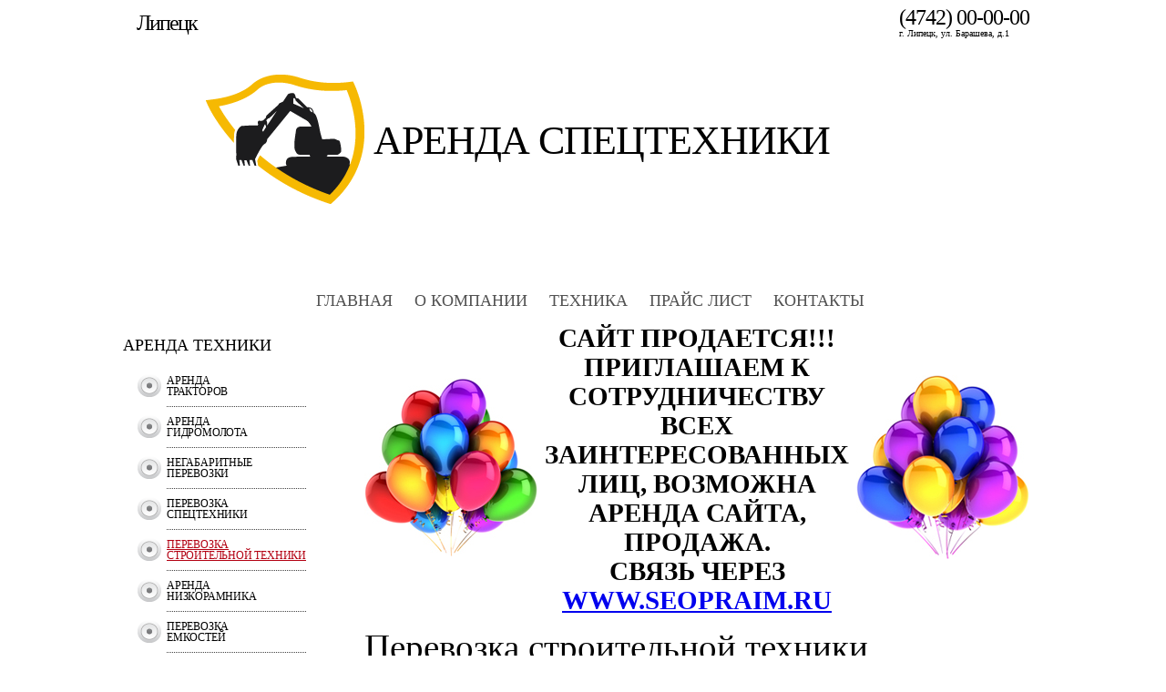

--- FILE ---
content_type: text/html; charset=Windows-1251
request_url: http://arenda-spectehniki48.ru/perevozka_stroitelnoy_tehniki/
body_size: 5007
content:
<!DOCTYPE html>
<html>
	<head>
	<head>
		
<title>Перевозка строительной техники | СПЕЦТЕХНИКА 48</title>
<meta name="description" content="Перевозка строительной техники">
<meta name="keywords" content="Перевозка строительной техники">
		<meta http-equiv="Content-Type" content="text/html; charset=windows-1251">
		<meta http-equiv="Content-Language" content="ru">
		<link rel="stylesheet" href="/css/style.css" type="text/css">
		<link rel="shortcut icon" href="/img/favicon.ico" type="image/x-icon">
		<script src="/js/jquery-1.10.1.min.js"></script>
		<script type="text/javascript">
			function toCart(id)	{	
				var message = '';
				var count = $("#count_" + id).val().replace(/\D/g, '');
				var send = $('#send_' + id);
				if (count == false) {
					message = 'Введите допустимое количество!';
				} else {
					$.ajaxSetup({async: false});
					$.post('../aa/to_cart.php', {id: id, count: count}, function(result) {
						var arr = result.split('|');
						$('#cart_count').html(arr[0]);
						$('#cart_summ').html(arr[1] + ' р.');
						$('#korzina').css('display', 'block');
						message = 'В корзину добавлено ' + count;	
					});
				}
				if (message != '') {
					$('#service_message_' + id).html(message);
					$('#service_message_' + id).fadeIn(500).delay(3000).fadeOut(500);
					send.attr('disabled', 'disabled');
					setTimeout(function() { send.removeAttr('disabled') }, 4000);
				}
			}
			
			function filterInput() {
				$(this).val($(this).val().replace(/\D/g, ''));
			}

			$(function() {
				$('.tov_count').keypress(filterInput).keyup(filterInput);
			});
		</script>				
	</head>
	</head>
	<body style="margin: 0px;">
	<!-- Rating@Mail.ru counter -->
<script type="text/javascript">//<![CDATA[
var _tmr = _tmr || [];
_tmr.push({id: "2439095", type: "pageView", start: (new Date()).getTime()});
(function (d, w) {
   var ts = d.createElement("script"); ts.type = "text/javascript"; ts.async = true;
   ts.src = (d.location.protocol == "https:" ? "https:" : "http:") + "//top-fwz1.mail.ru/js/code.js";
   var f = function () {var s = d.getElementsByTagName("script")[0]; s.parentNode.insertBefore(ts, s);};
   if (w.opera == "[object Opera]") { d.addEventListener("DOMContentLoaded", f, false); } else { f(); }
})(document, window);
//]]></script><noscript><div style="position:absolute;left:-10000px;">
<img src="//top-fwz1.mail.ru/counter?id=2439095;js=na" style="border:0;" height="1" width="1" alt="Рейтинг@Mail.ru" />
</div></noscript>
<!-- //Rating@Mail.ru counter -->

		<TABLE cellspacing="0" cellpadding="0" border="0" width="1010" height="100%" align="center">
			<TR height="50">
				<TD>
					<TABLE cellspacing="0" cellpadding="0" width="100%" height="100%">
					<TR>
						<TD width="15">&nbsp;</TD>
						<TD width="80" class="gorod">Липецк</TD>
						<TD align="right">
							<table cellspacing="0" cellpadding="0">
							<tr><td class="phone">
							(4742) 00-00-00
							</td></tr>
							<tr><td class="adressText">
							г. Липецк, ул. Барашева, д.1 
							</td></tr>
							</table>
						</TD>
						<TD width="15">&nbsp;</TD>
					</TR>
					</TABLE>
				</TD>
			</TR>
			<TR height="210">
				<TD align="center">
					<TABLE cellspacing="0" cellpadding="0" width="100%" height="100%">
					<TR>
						<TD width="15">&nbsp;</TD>
						<TD width="250" align="right">
						<a href="/" title="Перейти на главную страницу"><img src="/img/logo.png" border="0"></a>
						</TD>
						<TD width="10">&nbsp;</TD>
						<TD align="left" class="SiteName">
						Аренда спецтехники
						</TD>
					</TR>
					</TABLE>
				</TD>
			</TR>
			<TR height="35">
				<TD align="center">
						<TABLE class="menuTop" cellspacing="0" cellpadding="0" border="0" height="50" style="margin-left: 15px; margin-top:45px;">
	<TR>
		<TD align="left">
		<a href="/" class="LinkMenu">
		Главная
		</a>
		</TD>

		<TD width="24">&nbsp;</TD><TD align="left"><nobr><a href="/o_kompanii/" class="LinkMenu">О компании</a></nobr></TD><TD width="24">&nbsp;</TD><TD align="left"><nobr><a href="/katalog_specsredstv/" class="LinkMenu">Техника</a></nobr></TD><TD width="24">&nbsp;</TD><TD align="left"><nobr><a href="/prays_list/" class="LinkMenu">Прайс лист</a></nobr></TD><TD width="24">&nbsp;</TD><TD align="left"><nobr><a href="/kontakty/" class="LinkMenu">Контакты</a></nobr></TD>	</TR>
</TABLE>
				</TD>
			</TR>
			<TR>
				<TD valign="top">
					<TABLE cellspacing="0" cellpadding="0" width="100%" height="100%">
					<TR>
					<TD width="240" valign="top">
						<table cellspacing="0" cellpadding="0" width="100%" border="0">
<tr>
	<td width="437">
	<h2>Аренда техники</h2>
	</td>
</tr>
</table>

<TABLE border="0" cellspacing="0" cellpadding="0" class="tovar">
<TR height="6"><TD>
</TD></TR>
		<TR height="45"><TD width="16">&nbsp;</TD><TD width="32" align="left"><img src="/img/punktCheck.png"></TD><TD class="tovar" style="border-bottom:1px dotted #414141;"><a href="/arenda_traktorov#start" class="tovar">Аренда <BR> тракторов</a></TD><TD width="20">&nbsp;</TD></TR>
<TR height="45"><TD width="16">&nbsp;</TD><TD width="32" align="left"><img src="/img/punktCheck.png"></TD><TD class="tovar" style="border-bottom:1px dotted #414141;"><a href="/arenda_gidromolota#start" class="tovar">Аренда <BR> гидромолота</a></TD><TD width="20">&nbsp;</TD></TR>
<TR height="45"><TD width="16">&nbsp;</TD><TD width="32" align="left"><img src="/img/punktCheck.png"></TD><TD class="tovar" style="border-bottom:1px dotted #414141;"><a href="/negabaritnye_perevozki#start" class="tovar">Негабаритные <BR> перевозки</a></TD><TD width="20">&nbsp;</TD></TR>
<TR height="45"><TD width="16">&nbsp;</TD><TD width="32" align="left"><img src="/img/punktCheck.png"></TD><TD class="tovar" style="border-bottom:1px dotted #414141;"><a href="/perevozka_spectehniki#start" class="tovar">Перевозка <BR> спецтехники</a></TD><TD width="20">&nbsp;</TD></TR>
<TR height="45"><TD width="16">&nbsp;</TD><TD width="32" align="left"><img src="/img/punktCheck.png"></TD><TD class="tovar" style="border-bottom:1px dotted #414141;"><a href="/perevozka_stroitelnoy_tehniki#start" class="tovarSel">Перевозка <BR> строительной техники</a></TD><TD width="20">&nbsp;</TD></TR>
<TR height="45"><TD width="16">&nbsp;</TD><TD width="32" align="left"><img src="/img/punktCheck.png"></TD><TD class="tovar" style="border-bottom:1px dotted #414141;"><a href="/arenda_nizkoramnika#start" class="tovar">Аренда <BR> низкорамника</a></TD><TD width="20">&nbsp;</TD></TR>
<TR height="45"><TD width="16">&nbsp;</TD><TD width="32" align="left"><img src="/img/punktCheck.png"></TD><TD class="tovar" style="border-bottom:1px dotted #414141;"><a href="/perevozka_emkostey#start" class="tovar">Перевозка <BR> емкостей</a></TD><TD width="20">&nbsp;</TD></TR>
<TR height="45"><TD width="16">&nbsp;</TD><TD width="32" align="left"><img src="/img/punktCheck.png"></TD><TD class="tovar" style="border-bottom:1px dotted #414141;"><a href="/perevozka_selhoztehniki#start" class="tovar">Перевозка <BR> сельхозтехники</a></TD><TD width="20">&nbsp;</TD></TR>
<TR height="45"><TD width="16">&nbsp;</TD><TD width="32" align="left"><img src="/img/punktCheck.png"></TD><TD class="tovar" style="border-bottom:1px dotted #414141;"><a href="/sedelnye_tyagachi#start" class="tovar">Трал <BR> низкорамный</a></TD><TD width="20">&nbsp;</TD></TR>
<TR height="45"><TD width="16">&nbsp;</TD><TD width="32" align="left"><img src="/img/punktCheck.png"></TD><TD class="tovar" style="border-bottom:1px dotted #414141;"><a href="/arenda_ekskavatorov#start" class="tovar">Аренда <BR> экскаваторов</a></TD><TD width="20">&nbsp;</TD></TR>
<TR height="45"><TD width="16">&nbsp;</TD><TD width="32" align="left"><img src="/img/punktCheck.png"></TD><TD class="tovar" style="border-bottom:1px dotted #414141;"><a href="/arenda_buldozerov#start" class="tovar">Аренда <BR> бульдозеров</a></TD><TD width="20">&nbsp;</TD></TR>
<TR height="45"><TD width="16">&nbsp;</TD><TD width="32" align="left"><img src="/img/punktCheck.png"></TD><TD class="tovar" style="border-bottom:1px dotted #414141;"><a href="/arenda_samosvalov#start" class="tovar">Аренда <BR> самосвалов</a></TD><TD width="20">&nbsp;</TD></TR>
<TR height="45"><TD width="16">&nbsp;</TD><TD width="32" align="left"><img src="/img/punktCheck.png"></TD><TD class="tovar" style="border-bottom:1px dotted #414141;"><a href="/mashiny_s_manipulyatorom#start" class="tovar">Кран <BR> манипулятор</a></TD><TD width="20">&nbsp;</TD></TR>
<TR height="45"><TD width="16">&nbsp;</TD><TD width="32" align="left"><img src="/img/punktCheck.png"></TD><TD class="tovar" style="border-bottom:1px dotted #414141;"><a href="/arenda_dorojnogo_katka#start" class="tovar">Дорожный <BR> каток</a></TD><TD width="20">&nbsp;</TD></TR>
<TR height="15"><TD colspan="2"></TD></TR>
</TABLE>
<table cellspacing="0" cellpadding="0" width="100%" border="0">
<tr>
	<td width="437">
	<h2>Стройматериалы</h2>
	</td>
</tr>
</table>

<TABLE border="0" cellspacing="0" cellpadding="0" class="tovar">
<TR height="6"><TD>
</TD></TR>
		<TR height="45"><TD width="16">&nbsp;</TD><TD width="32" align="left"><img src="/img/punktCheck.png"></TD><TD class="tovar" style="border-bottom:1px dotted #414141;"><a href="/dostavka_peska#start" class="tovar">Доставка <BR> песка</a></TD><TD width="20">&nbsp;</TD></TR>
<TR height="45"><TD width="16">&nbsp;</TD><TD width="32" align="left"><img src="/img/punktCheck.png"></TD><TD class="tovar" style="border-bottom:1px dotted #414141;"><a href="/dostavka_schebnya#start" class="tovar">Доставка <BR> щебня</a></TD><TD width="20">&nbsp;</TD></TR>
<TR height="45"><TD width="16">&nbsp;</TD><TD width="32" align="left"><img src="/img/punktCheck.png"></TD><TD class="tovar" style="border-bottom:1px dotted #414141;"><a href="/dostavka_chernozema#start" class="tovar">Доставка <BR> чернозема</a></TD><TD width="20">&nbsp;</TD></TR>
<TR height="45"><TD width="16">&nbsp;</TD><TD width="32" align="left"><img src="/img/punktCheck.png"></TD><TD class="tovar" style="border-bottom:1px dotted #414141;"><a href="/dostavka_shlaka#start" class="tovar">Доставка <BR> шлака</a></TD><TD width="20">&nbsp;</TD></TR>
<TR height="45"><TD width="16">&nbsp;</TD><TD width="32" align="left"><img src="/img/punktCheck.png"></TD><TD class="tovar" style="border-bottom:1px dotted #414141;"><a href="/dostavka_gazosilikata#start" class="tovar">Доставка <BR> газосиликата</a></TD><TD width="20">&nbsp;</TD></TR>
<TR height="45"><TD width="16">&nbsp;</TD><TD width="32" align="left"><img src="/img/punktCheck.png"></TD><TD class="tovar" style="border-bottom:1px dotted #414141;"><a href="/dostavka_silikatnogo_kirpicha#start" class="tovar">Силикатный <BR> кирпич</a></TD><TD width="20">&nbsp;</TD></TR>
<TR height="45"><TD width="16">&nbsp;</TD><TD width="32" align="left"><img src="/img/punktCheck.png"></TD><TD class="tovar" style="border-bottom:1px dotted #414141;"><a href="/dostavka_oblicovochnogo_kirpicha#start" class="tovar">Облицовочный <BR> кирпич</a></TD><TD width="20">&nbsp;</TD></TR>
<TR height="15"><TD colspan="2"></TD></TR>
</TABLE>
					</TD>
					<TD width="25">&nbsp;</TD>
					<TD valign="top">
							
<table align="center" cellspacing="0" cellpadding="0" border="0" height="250">
<tr>
<td align="left" width="215"><img src="/img/otkr1.jpg"></td>
<td align="center" class="otkrytye">
<b>САЙТ ПРОДАЕТСЯ!!! Приглашаем к сотрудничеству всех заинтересованных лиц, возможна аренда сайта, продажа. <br>
связь через <a href="https://seopraim.ru/">www.seopraim.ru</a></b>
</td>
<td align="right" width="215"><img src="/img/otkr2.jpg"></td>
</tr>
</table><h1>Перевозка строительной техники</h1><div style="width: 90%;"><h2>Перевозка строительной техники</h2>
Одна из наиболее востребованных услуг, предоставляемых нашей компанией – перевозка строительной техники. Для перевозки тяжелых негабаритных машин используют низкорамные платформы. Основными параметрами таких прицепов являются их размеры, грузоподъемность и угол заезда. В нашем автопарке есть платформы для перевозки тракторов, бульдозеров и другой стройтехники любых габаритов.
<h2>Перевозка экскаваторов</h2>
Чтобы перевозка экскаваторов прошла успешно, важно правильно подобрать платформу. Так, для гусеничной техники допускается угол заезда на прицеп не выше 15 градусов; для размещения на платформе строительных машин, ширина которых более 2,55 м, используют уширители; при перевозке экскаваторов с длинной стрелой или съемными элементами, доставку осуществляют специальными низкорамниками, имеющими верхнюю грузовую площадку. Возможность перевозить на одной платформе сам экскаватор и его съемные части (при транспортировке в разобранном виде) значительно уменьшает стоимость услуги.
<h2>Перевозка тракторов</h2>
Ни одна, даже небольшая стройка не может обойтись без использования тракторов. В условиях города перевозка тракторов и другой строительной техники осуществляется низкорамниками, которые имеют подруливающие оси. Механизм подруливания осей позволяет прицепу быть более маневренным на узких участках дороги, помогает уменьшить радиус движения при повороте.<br><br>
Для успешной перевозки строительной техники ее необходимо надежно закрепить на платформе. Мы фиксируем грузы на прицепах при помощи упоров и цепных растяжек.
<h2>Перевозка бульдозеров</h2>
Перевозка бульдозеров имеет свои технические особенности. Аппарели, которыми снабжены низкорамники, позволяют большой машине своим ходом подняться на прицеп. Для фронтальной погрузки, чтобы уменьшить угол заезда, используют платформы со съемным гуськом. Особо тяжелую и крупногабаритную гусеничную строительную технику перевозят способом «под брюхо» - днище бульдозера устанавливается на платформу, гусеницы при этом свисают по бокам прицепа. Такой способ перевозки бульдозеров позволяет равномерно распределить вес по всей платформе, максимально нагружая центральную балку.<br><br>
Мы точно знаем, как подобрать платформу для транспортировки любой строительной машины с учетом всех ее технических характеристик, надежно закрепить ее на прицепе, разработать маршрут, доставить груз в срок, сделать так, чтобы перевозка строительной техники была выполнена в соответствии с законодательством, а стоимость услуги Вас приятно удивила.
<h2>Стоимость перевозки строительной техники</h2>

<table class="tableprice" style="border-collapse: collapse; border-width: 1px; border-style: solid;" align="center" border="1" cellpadding="5">
<tbody>
<tr height="80">
<td style="text-align: center;"><strong>Вес груза</strong></td>
<td style="text-align: center;"><strong>Стоимость перевозки по междугороднему маршруту</strong></td>
<td style="text-align: center;"><strong>Стоимость перевозки по Москве</strong></td>
</tr>
<tr height="50">
<td style="text-align: center;">* Габаритный груз до 20т</td>
<td style="text-align: center;">От 90 руб/км</td>
<td style="text-align: center;">От 12 тыс. руб</td>
</tr>
<tr height="50">
<td style="text-align: center;">
<p>20-22т</p>
</td>
<td style="text-align: center;">От 130 руб/км</td>
<td style="text-align: center;">От 20 тыс.руб</td>
</tr>

<tr height="50">
<td style="text-align: center;">
<p>22-30т</p>
</td>
<td style="text-align: center;">От 150 руб/км</td>
<td style="text-align: center;">От 25 тыс.руб</td>
</tr>
<tr height="50">
<td style="text-align: center;">
<p>30-40т</p>
</td>
<td style="text-align: center;">От 170 руб/км</td>
<td style="text-align: center;">От 35 тыс.руб</td>
</tr>
<tr height="50">
<td style="text-align: center;">
<p>40-50т</p>
</td>
<td style="text-align: center;">От 200 руб/км</td>
<td style="text-align: center;">От 40 тыс.руб</td>
</tr>
<tr height="50">
<td style="text-align: center;">
<p>Свыше 50т</p>
</td>
<td style="text-align: center;">По согласованию</td>
<td style="text-align: center;">От 50 тыс.руб</td>
</tr>

</tbody>
</table>
<br>
<b>Указанная стоимость перевозки строительной техники может изменяться как в большую, так и в меньшую сторону и зависит от множества факторов:</b>
<ul>
<li> размер негабаритного груза</li> 
<li>  маршрут перевозки</li> 
<li>  срочность доставки</li> 
<li>  дальность маршрута</li> 
<li>  объем перевозок</li> 
</ul>
<br>
<b>* Груз считается габаритным, если размеры транспортного средства с грузом не превышают предельно допустимые весовые и габаритные параметры:</b>
<ul>
<li>  ширина 2,55 м</li> 
<li> длина 20,0 м</li> 
<li> высота 4,0 м</li> 
<li> масса 40 т</li> 
</ul></div><br><script src="/js/cart.js"></script>

<TABLE width="95%" border="0" align="center" border="0" cellspacing="0" style="margin-top:10px;">
	<TR height="20">
		<TD>

			<TABLE border="0" cellspacing="0" cellpadding="0" width="100%">					
							</TABLE>	
				
		</TD>
	</TR>
</TABLE>					</TD>
					<TD width="15">&nbsp;</TD>
					</TR>
					</TABLE>
				</TD>
			</TR>

			<TR height="120">	
				<TD>
					<TABLE cellspacing="0" cellpadding="0" width="100%" height="120" class="adress">
					<TR>
						<TD width="25">&nbsp;</TD>
						<TD width="350">
							&copy; 2011-2021 Все права зищищены <br>
							тел. (4742) 00-00-00 <br>
							e-mail: info@spec48.ru 
						</TD>
						<TD>&nbsp;</TD>
						<TD width="180" align="center">
						<!-- Rating@Mail.ru logo -->
<a href="http://top.mail.ru/jump?from=2439095">
<img src="//top-fwz1.mail.ru/counter?id=2439095;t=495;l=1" 
style="border:0;" height="31" width="88" alt="Рейтинг@Mail.ru" /></a>
<!-- //Rating@Mail.ru logo -->

						</TD>
						<TD width="190"><a href="https://seopraim.ru" title="Профессиональная студия веб дизайна и создания интернет сайтов. Продвижение и привлечение новых клиентов." target="_blank" class="webStudio">Сайт создан - <font color="#931e1e">Seo</font>Praim</a></TD>
						<TD width="10">&nbsp;</TD>
					</TR>
					</TABLE>
				</TD>
			</TR>
		</TABLE>
	</body>

</html>

--- FILE ---
content_type: text/css
request_url: http://arenda-spectehniki48.ru/css/style.css
body_size: 11537
content:
form .formLine { 
  float: left; 
  width: 100%; 
  margin-bottom: 5px; 
} 

form label { 
  float: left; 
  width: 60px; 
  text-align: right; 
  position: relative; 
  top: 2px; 
  margin-right: 5px; 
} 

form input[type=text], form input[type=password], form input[type=checkbox], textarea { 
 background: #fff; 
 border: 1px solid #212020; 
} 

form .formText {
 background: #fff; 
 border: 1px solid #212020; 
} 

form input[type=submit] {
 cursor: pointer; 
} 

form .formSubmit {
 cursor: pointer; 
 width: auto; 
} 

 * html input {
 z-index: expression( 
 runtimeStyle.zIndex = 1, 
 type == "text" ? (className = "formText") : 0, 
 type == "password" ? (className = "formText") : 0, 
 type == "submit" ? (className = "formSubmit") : 0,
 type == "textarea" ? (className = "formText") : 0,
 type == "checkbox" ? (className = "formText") : 0
 ) 
 }


hr {
    color: #74af2b; 
    background-color:#212020; 
    border:0px none;
    height:1px; 
    clear:both; 
}

h1 {
	FONT-FAMILY: tahoma; COLOR: #000000; FONT-SIZE: 39px; TEXT-DECORATION: none; LINE-HEIGHT: 32px; FONT-WEIGHT: normal; margin-top: 20px; margin-bottom: 12px;
}

h2 {
	FONT-FAMILY: tahoma; COLOR: #000000; FONT-SIZE: 18px; TEXT-DECORATION: none; LINE-HEIGHT: 18px; FONT-WEIGHT: normal; margin-top: 15px; margin-bottom: 8px; TEXT-TRANSFORM: uppercase;
}

.SiteName {
	FONT-FAMILY: tahoma; COLOR: #000000; FONT-SIZE: 44px; TEXT-DECORATION: none; LINE-HEIGHT: 42px; FONT-WEIGHT: normal; TEXT-TRANSFORM: uppercase; LETTER-SPACING: -1px;
}

.gorod {
	FONT-FAMILY: tahoma; COLOR: #000000; FONT-SIZE: 24px; TEXT-DECORATION: none; LINE-HEIGHT: 24px; FONT-WEIGHT: normal; LETTER-SPACING: -2px;
}

.phone {
	FONT-FAMILY: tahoma; COLOR: #000000; FONT-SIZE: 24px; TEXT-DECORATION: none; LINE-HEIGHT: 24px; FONT-WEIGHT: normal; LETTER-SPACING: -1px;
}



.adress {
	FONT-FAMILY: tahoma; COLOR: #5b5b5b; FONT-SIZE: 11px; TEXT-DECORATION: none; LINE-HEIGHT: 15px; FONT-WEIGHT: normal;
}

.copyRight {
	FONT-FAMILY: tahoma; COLOR: #000000; FONT-SIZE: 12px; TEXT-DECORATION: none; LINE-HEIGHT: 24px; FONT-WEIGHT: normal;
}

.regim {
	FONT-FAMILY: tahoma; COLOR: #000000; FONT-SIZE: 11px; TEXT-DECORATION: none; LINE-HEIGHT: 12px; FONT-WEIGHT: normal;
}

.regimLn {
	FONT-FAMILY: tahoma; COLOR: #000000; FONT-SIZE: 10px; TEXT-DECORATION: none; LINE-HEIGHT: 12px; FONT-WEIGHT: normal;
}

.nameSite {
	FONT-FAMILY: tahoma; COLOR: #000000; FONT-SIZE: 36px; TEXT-DECORATION: none; LINE-HEIGHT: 30px; FONT-WEIGHT: normal; TEXT-TRANSFORM: uppercase;
}

.nameLitleSite {
	FONT-FAMILY: tahoma; COLOR: #000000; FONT-SIZE: 30px; TEXT-DECORATION: none; LINE-HEIGHT: 30px; FONT-WEIGHT: normal;
}

.deviz {
	FONT-FAMILY: tahoma; COLOR: #000000; FONT-SIZE: 14px; TEXT-DECORATION: none; LINE-HEIGHT: 14px; FONT-WEIGHT: normal;
}

.textSite {
	FONT-FAMILY: tahoma; COLOR: #4b4b4b; FONT-SIZE: 12px; TEXT-DECORATION: none; LINE-HEIGHT: 14px; FONT-WEIGHT: normal;
}

.menuTop {
	FONT-FAMILY: tahoma; COLOR: #4b4b4b; FONT-SIZE: 12px; TEXT-DECORATION: none; LINE-HEIGHT: 14px; FONT-WEIGHT: normal;
}

.textDeviz {
	FONT-FAMILY: tahoma; COLOR: #4b4b4b; FONT-SIZE: 11px; TEXT-DECORATION: none; LINE-HEIGHT: 12px; FONT-WEIGHT: normal;
}

.otkrytye {
	FONT-FAMILY: tahoma; COLOR: #000000; FONT-SIZE: 29px; TEXT-DECORATION: none; LINE-HEIGHT: 32px; FONT-WEIGHT: normal; TEXT-TRANSFORM: uppercase;
}

.adressText {
	FONT-FAMILY: tahoma; COLOR: #000000; FONT-SIZE: 10px; TEXT-DECORATION: none; LINE-HEIGHT: 12px; FONT-WEIGHT: normal;
}





.tovar {
	FONT-FAMILY: tahoma; COLOR: #4b4b4b; FONT-SIZE: 12px; TEXT-DECORATION: none; LINE-HEIGHT: 12px; FONT-WEIGHT: normal;
}

A.tovar:link {
	FONT-FAMILY: tahoma; COLOR: #000000; FONT-SIZE: 12px; LINE-HEIGHT: 12px; FONT-WEIGHT: normal; TEXT-DECORATION: none; TEXT-TRANSFORM: uppercase; LETTER-SPACING: -0.2px;
}
A.tovar:visited {
	FONT-FAMILY: tahoma; COLOR: #000000; FONT-SIZE: 12px; LINE-HEIGHT: 12px; FONT-WEIGHT: normal; TEXT-DECORATION: none; TEXT-TRANSFORM: uppercase; LETTER-SPACING: -0.2px;
}
A.tovar:active {
	FONT-FAMILY: tahoma; COLOR: #000000; FONT-SIZE: 12px; LINE-HEIGHT: 12px; FONT-WEIGHT: normal; TEXT-DECORATION: none; TEXT-TRANSFORM: uppercase; LETTER-SPACING: -0.2px;
}
A.tovar:hover {
	FONT-FAMILY: tahoma; COLOR: #b30012; FONT-SIZE: 12px; LINE-HEIGHT: 12px; FONT-WEIGHT: normal; TEXT-DECORATION: underline; TEXT-TRANSFORM: uppercase; LETTER-SPACING: -0.2px;
}


.basketText {
	FONT-FAMILY: tahoma; COLOR: #000000; FONT-SIZE: 11px; LINE-HEIGHT: 13px; FONT-WEIGHT: normal; TEXT-DECORATION: none;
}

A.basketText:link {
	FONT-FAMILY: tahoma; COLOR: #000000; FONT-SIZE: 11px; LINE-HEIGHT: 13px; FONT-WEIGHT: bold; TEXT-DECORATION: none; TEXT-TRANSFORM: uppercase;
}
A.basketText:visited {
	FONT-FAMILY: tahoma; COLOR: #000000; FONT-SIZE: 11px; LINE-HEIGHT: 13px; FONT-WEIGHT: bold; TEXT-DECORATION: none; TEXT-TRANSFORM: uppercase;
}
A.basketText:active {
	FONT-FAMILY: tahoma; COLOR: #000000; FONT-SIZE: 11px; LINE-HEIGHT: 13px; FONT-WEIGHT: bold; TEXT-DECORATION: none; TEXT-TRANSFORM: uppercase;
}
A.basketText:hover {
	FONT-FAMILY: tahoma; COLOR: #b30012; FONT-SIZE: 11px; LINE-HEIGHT: 13px; FONT-WEIGHT: bold; TEXT-DECORATION: underline; TEXT-TRANSFORM: uppercase;
}



.tovarSel {
	FONT-FAMILY: tahoma; COLOR: #b30012; FONT-SIZE: 12px; TEXT-DECORATION: none; LINE-HEIGHT: 12px; FONT-WEIGHT: normal;
}

A.tovarSel:link {
	FONT-FAMILY: tahoma; COLOR: #b30012; FONT-SIZE: 12px; LINE-HEIGHT: 12px; FONT-WEIGHT: normal; TEXT-DECORATION: underline; TEXT-TRANSFORM: uppercase; LETTER-SPACING: -0.2px;
}
A.tovarSel:visited {
	FONT-FAMILY: tahoma; COLOR: #b30012; FONT-SIZE: 12px; LINE-HEIGHT: 12px; FONT-WEIGHT: normal; TEXT-DECORATION: underline; TEXT-TRANSFORM: uppercase; LETTER-SPACING: -0.2px;
}
A.tovarSel:active {
	FONT-FAMILY: tahoma; COLOR: #b30012; FONT-SIZE: 12px; LINE-HEIGHT: 12px; FONT-WEIGHT: normal; TEXT-DECORATION: underline; TEXT-TRANSFORM: uppercase; LETTER-SPACING: -0.2px;
}
A.tovarSel:hover {
	FONT-FAMILY: tahoma; COLOR: #ff0000; FONT-SIZE: 12px; LINE-HEIGHT: 12px; FONT-WEIGHT: normal; TEXT-DECORATION: none; TEXT-TRANSFORM: uppercase; LETTER-SPACING: -0.2px;
}





A.LinkMenu:link {
	FONT-FAMILY: tahoma; COLOR: #525252; FONT-SIZE: 18px; LINE-HEIGHT: 28px; FONT-WEIGHT: normal; TEXT-DECORATION: none; TEXT-TRANSFORM: uppercase; LETTER-SPACING: -0px;
}
A.LinkMenu:visited {
	FONT-FAMILY: tahoma; COLOR: #525252; FONT-SIZE: 18px; LINE-HEIGHT: 28px; FONT-WEIGHT: normal; TEXT-DECORATION: none; TEXT-TRANSFORM: uppercase; LETTER-SPACING: -0px;
}
A.LinkMenu:active {
	FONT-FAMILY: tahoma; COLOR: #525252; FONT-SIZE: 18px; LINE-HEIGHT: 28px; FONT-WEIGHT: normal; TEXT-DECORATION: none; TEXT-TRANSFORM: uppercase; LETTER-SPACING: -0px;
}
A.LinkMenu:hover {
	FONT-FAMILY: tahoma; COLOR: #000000; FONT-SIZE: 18px; LINE-HEIGHT: 28px; FONT-WEIGHT: normal; TEXT-DECORATION: underline; TEXT-TRANSFORM: uppercase; LETTER-SPACING: -0px;
}



A.tovarLink:link {
	FONT-FAMILY: tahoma; COLOR: #000000; FONT-SIZE: 12px; LINE-HEIGHT: 12px; FONT-WEIGHT: normal; TEXT-DECORATION: none; TEXT-TRANSFORM: lowercase;
}
A.tovarLink:visited {
	FONT-FAMILY: tahoma; COLOR: #000000; FONT-SIZE: 12px; LINE-HEIGHT: 12px; FONT-WEIGHT: normal; TEXT-DECORATION: none; TEXT-TRANSFORM: lowercase;
}
A.tovarLink:active {
	FONT-FAMILY: tahoma; COLOR: #000000; FONT-SIZE: 12px; LINE-HEIGHT: 12px; FONT-WEIGHT: normal; TEXT-DECORATION: none; TEXT-TRANSFORM: lowercase;
}
A.tovarLink:hover {
	FONT-FAMILY: tahoma; COLOR: #b30000; FONT-SIZE: 12px; LINE-HEIGHT: 12px; FONT-WEIGHT: normal; TEXT-DECORATION: underline; TEXT-TRANSFORM: lowercase; 
}



A.webStudio:link {
	FONT-FAMILY: tahoma; COLOR: #000000; FONT-SIZE: 10px; LINE-HEIGHT: 11px; FONT-WEIGHT: normal; TEXT-DECORATION: none; 
}
A.webStudio:visited {
	FONT-FAMILY: tahoma; COLOR: #000000; FONT-SIZE: 10px; LINE-HEIGHT: 11px; FONT-WEIGHT: normal; TEXT-DECORATION: none; 
}
A.webStudio:active {
	FONT-FAMILY: tahoma; COLOR: #000000; FONT-SIZE: 10px; LINE-HEIGHT: 11px; FONT-WEIGHT: normal; TEXT-DECORATION: none; 
}
A.webStudio:hover {
	FONT-FAMILY: tahoma; COLOR: #b30000; FONT-SIZE: 10px; LINE-HEIGHT: 11px; FONT-WEIGHT: normal; TEXT-DECORATION: underline; 
}


.cenaText{
	FONT-FAMILY: tahoma; COLOR: #b30000; FONT-SIZE: 11px; LINE-HEIGHT: 11px; FONT-WEIGHT: bold; TEXT-DECORATION: none; TEXT-TRANSFORM: uppercase;
}

.catalog {
	FONT-FAMILY: tahoma; COLOR: #000000; FONT-SIZE: 9px; LINE-HEIGHT: 9px; FONT-WEIGHT: normal; TEXT-DECORATION: none;
}

A.catalog:link {
	FONT-FAMILY: tahoma; COLOR: #000000; FONT-SIZE: 11px; LINE-HEIGHT: 11px; FONT-WEIGHT: normal; TEXT-DECORATION: none; TEXT-TRANSFORM: uppercase;
}
A.catalog:visited {
	FONT-FAMILY: tahoma; COLOR: #000000; FONT-SIZE: 11px; LINE-HEIGHT: 11px; FONT-WEIGHT: normal; TEXT-DECORATION: none; TEXT-TRANSFORM: uppercase;
}
A.catalog:active {
	FONT-FAMILY: tahoma; COLOR: #000000; FONT-SIZE: 11px; LINE-HEIGHT: 11px; FONT-WEIGHT: normal; TEXT-DECORATION: none; TEXT-TRANSFORM: uppercase;
}
A.catalog:hover {
	FONT-FAMILY: tahoma; COLOR: #b30000; FONT-SIZE: 11px; LINE-HEIGHT: 11px; FONT-WEIGHT: normal; TEXT-DECORATION: underline; TEXT-TRANSFORM: uppercase;
}



A.catalogNum:link {
	FONT-FAMILY: tahoma; COLOR: #000000; FONT-SIZE: 10px; LINE-HEIGHT: 10px; FONT-WEIGHT: normal; TEXT-DECORATION: none; TEXT-TRANSFORM: lowwercase;
}
A.catalogNum:visited {
	FONT-FAMILY: tahoma; COLOR: #000000; FONT-SIZE: 10px; LINE-HEIGHT: 10px; FONT-WEIGHT: normal; TEXT-DECORATION: none; TEXT-TRANSFORM: lowwercase;
}
A.catalogNum:active {
	FONT-FAMILY: tahoma; COLOR: #000000; FONT-SIZE: 10px; LINE-HEIGHT: 10px; FONT-WEIGHT: normal; TEXT-DECORATION: none; TEXT-TRANSFORM: lowwercase;
}
A.catalogNum:hover {
	FONT-FAMILY: tahoma; COLOR: #000000; FONT-SIZE: 10px; LINE-HEIGHT: 10px; FONT-WEIGHT: normal; TEXT-DECORATION: none; TEXT-TRANSFORM: lowwercase;
}




.LinkKatalog {
	FONT-FAMILY: tahoma; COLOR: #000000; FONT-SIZE: 10px; LINE-HEIGHT: 11px; FONT-WEIGHT: normal; TEXT-TRANSFORM: lowwercase;
}

A.LinkKatalog:link {
	FONT-FAMILY: tahoma; COLOR: #000000; FONT-SIZE: 9px; LINE-HEIGHT: 11px; FONT-WEIGHT: normal; TEXT-DECORATION: underline; TEXT-TRANSFORM: lowwercase;
}
A.LinkKatalog:visited {
	FONT-FAMILY: tahoma; COLOR: #000000; FONT-SIZE: 9px; LINE-HEIGHT: 11px; FONT-WEIGHT: normal; TEXT-DECORATION: underline; TEXT-TRANSFORM: lowwercase;
}
A.LinkKatalog:active {
	FONT-FAMILY: tahoma; COLOR: #000000; FONT-SIZE: 9px; LINE-HEIGHT: 11px; FONT-WEIGHT: normal; TEXT-DECORATION: underline; TEXT-TRANSFORM: lowwercase;
}
A.LinkKatalog:hover {
	FONT-FAMILY: tahoma; COLOR: #3a3a3a; FONT-SIZE: 9px; LINE-HEIGHT: 11px; FONT-WEIGHT: normal; TEXT-DECORATION: none; TEXT-TRANSFORM: lowwercase;
}


.cenaTextBig {
	FONT-FAMILY: tahoma; COLOR: #b30000; FONT-SIZE: 21px; LINE-HEIGHT: 22px; FONT-WEIGHT: bold; TEXT-DECORATION: none;
}

.buttonText {
	FONT-FAMILY: tahoma; COLOR: #000000; FONT-SIZE: 11px; LINE-HEIGHT: 1px; FONT-WEIGHT: normal; TEXT-DECORATION: none; TEXT-ALIGN: center;
}

.cart_add_message_list {
	background: #FFF;
	display: none;
	color: red;
	font: 14px Verdana;
	height: 90px;
	padding-top: 60px;
	position: absolute;
	width: 207px;
}
.cart_add_message_item {
	background: #FFF;
	display: none;
	color: red;
	font: 14px Verdana;
	position: absolute;
	right: 0;
	top: 55px;
}
.send {
	opacity: 0.6;
}
.send:active {
	opacity: 1;
}